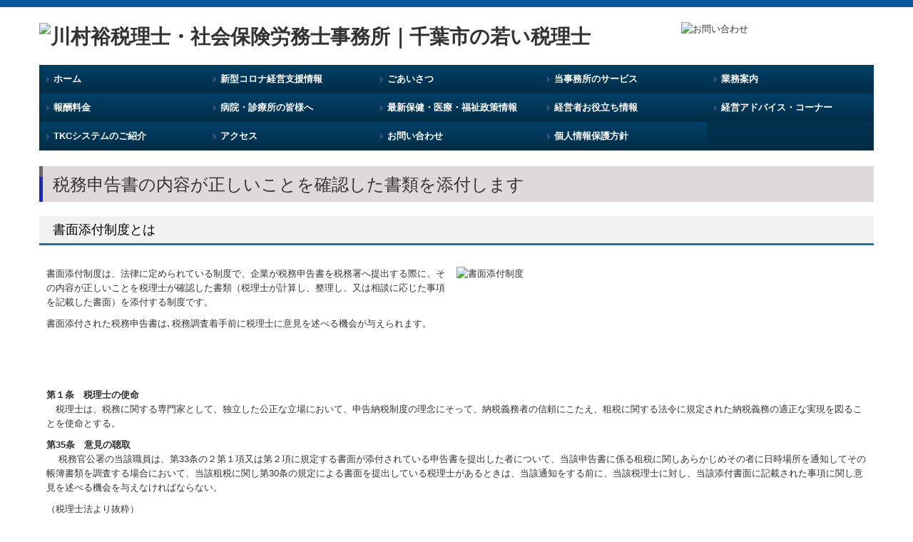

--- FILE ---
content_type: text/html; charset=utf-8
request_url: https://www.kawamura-zeirishi.jp/tkc-service022
body_size: 8271
content:
<!DOCTYPE html><!--[if lt IE 7]>      <html class="no-js lt-ie10 lt-ie9 lt-ie8 lt-ie7"> <![endif]--><!--[if IE 7]>         <html class="no-js lt-ie10 lt-ie9 lt-ie8"> <![endif]--><!--[if IE 8]>         <html class="no-js lt-ie10 lt-ie9"> <![endif]--><!--[if IE 9]>         <html class="no-js lt-ie10"> <![endif]--><!--[if(gt IE 9)|!(IE)]><!--><html class="no-js" lang="ja"><!--<![endif]--><head><meta name="robots" content="noindex" />
<link href="https://fonts.googleapis.com/css?family=Material+Icons|Material+Icons+Outlined|Material+Icons+Two+Tone|Material+Icons+Round|Material+Icons+Sharp" rel="stylesheet">
<style>

    .default-font-Gothic {
      font-family: メイリオ, Meiryo, ヒラギノ角ゴ Pro W3, Hiragino Kaku Gothic Pro, Osaka, ＭＳ Ｐゴシック, sans-serif;
    }
    .slider-wrapper.default-font-Gothic .nivo-caption {
      font-family: メイリオ, Meiryo, ヒラギノ角ゴ Pro W3, Hiragino Kaku Gothic Pro, Osaka, ＭＳ Ｐゴシック, sans-serif;
    }
  

    .default-font-MingDynastyBody {
      font-family: ヒラギノ明朝 Pro W6, Hiragino Mincho Pro, HGS明朝E, ＭＳ Ｐ明朝, serif;
    }
    .slider-wrapper.default-font-MingDynastyBody .nivo-caption {
      font-family: ヒラギノ明朝 Pro W6, Hiragino Mincho Pro, HGS明朝E, ＭＳ Ｐ明朝, serif;
    }
  

    .default-font-RoundLetters {
      font-family: Lucida Grande, segoe UI, ヒラギノ丸ゴ ProN W4, Hiragino Maru Gothic Pro, HG丸ゴシックM-PRO, HGMaruGothicMPRO, メイリオ, Meiryo, Verdana, Arial, sans-serif;
    }
    .slider-wrapper.default-font-RoundLetters .nivo-caption {
      font-family: Lucida Grande, segoe UI, ヒラギノ丸ゴ ProN W4, Hiragino Maru Gothic Pro, HG丸ゴシックM-PRO, HGMaruGothicMPRO, メイリオ, Meiryo, Verdana, Arial, sans-serif;
    }
  

    .default-font-SemiCursiveScript {
      font-family: HG行書体, HGP行書体, cursive;
    }
    .slider-wrapper.default-font-SemiCursiveScript .nivo-caption {
      font-family: HG行書体, HGP行書体, cursive;
    }
  

    .default-font-SansSerif {
      font-family: Helvetica Neue, Helvetica, Arial, sans-serif;
    }
    .slider-wrapper.default-font-SansSerif .nivo-caption {
      font-family: Helvetica Neue, Helvetica, Arial, sans-serif;
    }
  

    .default-font-Serif {
      font-family: Times New Roman, Times, serif;
    }
    .slider-wrapper.default-font-Serif .nivo-caption {
      font-family: Times New Roman, Times, serif;
    }
  

    .default-font-Monospace {
      font-family: Courier, monospace;
    }
    .slider-wrapper.default-font-Monospace .nivo-caption {
      font-family: Courier, monospace;
    }
  

    .default-font-Cursive {
      font-family: Zapf Chancery, cursive;
    }
    .slider-wrapper.default-font-Cursive .nivo-caption {
      font-family: Zapf Chancery, cursive;
    }
  
</style>


  <meta charset="utf-8">
  <meta http-equiv="X-UA-Compatible" content="IE=edge,chrome=1">
      

      

  <title>書面添付制度のご紹介 | 川村裕税理士・社会保険労務士事務所｜千葉市の若い税理士</title>
  <meta name="description" content="書面添付制度は、法律に定められている制度で、企業が税務申告書を税務署へ提出する際に、その内容が正しいことを税理士が確認した書類を添付する制度です。当事務所は、この制度に対応しています。">
  <meta name="keywords" content="書面添付,申告書,税理士,意見聴取,税務調査">
  <meta name="viewport" content="width=device-width">
  <link id="base-css" rel="stylesheet" href="/design/css/base.css?v=4.3.13">
  
  <link id="common-css" rel="stylesheet" href="/design/css/common.css?v=4.3.13">
  <link id="layout-css" rel="stylesheet" href="/design/layoutB/css/layout.css?v=4.3.13">
  <link id='global-navi-B011' rel='stylesheet' href='/design/css/global-navi/global-navi-B011.css'/><link id='footer-012' rel='stylesheet' href='/design/css/footer/footer-012.css'/><link id='heading-D001' rel='stylesheet' href='/design/css/heading/heading-D001.css'/><link id='heading-D003' rel='stylesheet' href='/design/css/heading/heading-D003.css'/>
<link rel='stylesheet' id='site-width-wide-css' href='/design/css/site-width-wide.css'>
<style id='cms-bg-style' type='text/css'>
</style>
<style id='cms-bg-mainvisual-style' type='text/css'>
</style>
<style id='cms-other-style' type='text/css'>
div.border {
                        border-top: 10px solid #08579d;
}
div.wrapper {
                        padding-top: 10px;
}
footer {
                      background-color: rgba(10,89,157, 0.7); padding: 20px 1% 10px;
}
div.container, div.layout-max-mainvisual div.container-fluid {
                        background-color: rgba(255,255,255, 1); padding: 0 1%;
                      }
</style>
<style id='cms-color-style' type='text/css'>
div.outer { color: #333333; }
div.outer a { color: #336699; }
div.outer a:hover { color: #c61a1a; }
[data-module-type*=editable] table th { background-color: #f3f3f3; color: #333333; }
[data-module-type*=editable] table td { background-color: #ffffff; color: #333333; }
[data-module-type*=editable] .table-bordered th,
                        [data-module-type*=editable] .table-bordered td { border: 1px solid #dddddd; }
                        [data-module-type*=editable] .table-bordered tbody:first-child tr:first-child th,
                        [data-module-type*=editable] .table-bordered tbody:first-child tr:first-child td { border-top: 1px solid #dddddd; }
                        [data-module-type*=editable] .table-underline th,
                        [data-module-type*=editable] .table-underline td { border-bottom: 1px solid #dddddd; }
[data-module-type=paragraph-editable],
                        [data-module-type=pwithimg-editable],
                        [data-module-type=gallery] { background-color: rgba(255,255,255, 1); padding: 10px; }
[data-module-type*=editable] hr { border-top: 1px solid #dddddd; }
[data-module-type*=calendar] table th { color: #ffffff; }[data-module-type*=calendar] table th { background-color: #5E5E5E; }[data-module-type*=calendar] table td:not(:has(.holiday)) { color: #333333; }[data-module-type*=calendar] .calendar-table tbody tr.cl-day-status td .cl-day.holiday { color: #FE3E44; }[data-module-type*=calendar] .calendar-table tbody tr.cl-day-status td .cl-day.sunday { color: #FE3E44; }[data-module-type*=calendar] table.calendar-table thead tr.day-of-week th { border-bottom-color: #cccccc; }[data-module-type*=calendar] table.calendar-table tbody tr.cl-day-status td { border-color: #cccccc; }[data-module-type*=calendar] .ex-column { color: #333333; }[data-module-type*=calendar] .ex-column { background-color: #ffffff; }div#g-translate-wrap { background-color: #ffffff; }
div#g-translate-title { color: #333333; }
ol#breadcrumb li { color: #333333; }
ol#breadcrumb li a { color: #0088cc; }
ol#breadcrumb li a:hover { color: #005580; }
</style>
<style id='cms-header-footer-style' type='text/css'>
header div#header-logo a { color: #333333;}
header div#header-logo a:hover { color: #333333;}
header div.area-text-h1 { color: #333333;}
footer [data-module-type=footer-logo] a { color: #ffffff;}
footer [data-module-type=footer-logo] a:hover { color: #ffffff;}
footer ul#footer-link-list li a, footer #footer-privacy-link a { color: #ffffff;}
footer ul#footer-link-list li a:hover, footer #footer-privacy-link a:hover { color: #28a7cc;}
footer address#footer-copyright { color: #ffffff; text-align: right;}
</style>

<link id="print-css" rel="stylesheet" href="/design/css/print.css?v=4.3.13" media="print">
  <script id="base-js" src="/design/js/base.js?v=4.3.13"></script>



      <script type='text/javascript'>
        var T2P_siteKey = 'kawamura';
        var T2P_pagePath = 'tkc-service022';
        var _snaq = _snaq || [];
        var hostname = location.host
        _snaq.push(['setCollectorUrl', hostname + '/tracker']);
        _snaq.push(['setAppId', 'kawamura:tkc-service022']);
        _snaq.push(['setCookieDomain', '']);
        _snaq.push(['trackPageView']);

        (function() {
          var sp = document.createElement('script'); sp.type = 'text/javascript'; sp.async = true; sp.defer = true;
          sp.src = '/common/sp.js';
          var s = document.getElementsByTagName('script')[0]; s.parentNode.insertBefore(sp, s);
        })();
        </script>
  


</head>
<body data-font="timezone" data-timezone="ja">

  





<div id='border' class='border' data-top='10' data-bottom='0'></div>
<div id="outer" class="outer">
    <div id="wrapper" class="wrapper">
      <div id="container" class="container container-size-wide">
        <div class="header-wrap">
          <header >
            <!--▼スマートフォン用メニュー-->
            <div class="visible-phone">
              <div class="navbar">
                <!-- ▼ボタン -->
                <a class="btn btn-navbar " data-toggle="collapse" data-target=".nav-collapse"><img src="/design/images/common/btn-sp-menu.png" alt="MENU"></a>
                <!-- ▲ボタン -->
                <div class="container">
                  <div class="nav-collapse collapse">
                    <nav class="global-nav-side-gorgeous-aqua">
                      <ul id="global-nav-s"><li><a href="https://www.kawamura-zeirishi.jp/page1">ホーム</a></li>
<li><a href="https://www.kawamura-zeirishi.jp/tkc-corona">新型コロナ経営支援情報</a></li>
<li><a href="https://www.kawamura-zeirishi.jp/greeting">ごあいさつ</a></li>
<li><a href="https://www.kawamura-zeirishi.jp/tkc-menu4-003">当事務所のサービス</a></li>
<li><a href="https://www.kawamura-zeirishi.jp/service">業務案内</a></li>
<li><a href="https://www.kawamura-zeirishi.jp/fee">報酬料金</a></li>
<li><a href="https://www.kawamura-zeirishi.jp/tkc-menu7-001">病院・診療所の皆様へ</a></li>
<li><a href="https://www.kawamura-zeirishi.jp/tkc-clinic001">最新保健・医療・福祉政策情報</a></li>
<li><a href="https://www.kawamura-zeirishi.jp/tkc-menu2-001">経営者お役立ち情報</a></li>
<li><a href="https://www.kawamura-zeirishi.jp/tkc-menu5-008">経営アドバイス・コーナー</a></li>
<li><a href="https://www.kawamura-zeirishi.jp/tkc-menu6-001">TKCシステムのご紹介</a></li>
<li><a href="https://www.kawamura-zeirishi.jp/access">アクセス</a></li>
<li><a href="https://www.kawamura-zeirishi.jp/form/kawamura/contact">お問い合わせ</a></li>
<li><a href="https://www.kawamura-zeirishi.jp/tkc-privacy">個人情報保護方針</a></li>
</ul>
                    </nav>
                  </div>
                </div>
              </div>
            </div>
            <!--▲スマートフォン用メニュー-->
            <div class="row-fluid">
              <div class="area-text-h1 text-h1-upper" data-role="content-h1-upper"><div class="text-align-h1"></div></div>
              <div class="header-inner clearfix" data-role="header"><div class=" span9" data-module-type="cell"><div class="header-inner-content" data-module-type="header-logo">
    <div class="site-name logo-left" id="header-logo" data-param="川村裕税理士・社会保険労務士事務所｜千葉市の若い税理士" data-align="left"><h1><a href="https://www.kawamura-zeirishi.jp/"><img alt="川村裕税理士・社会保険労務士事務所｜千葉市の若い税理士" src="/library/588b0208e2906e686d16f71a/59925a9ebda4f5365e9d3882.png"></a></h1></div>
  </div></div><div class=" span3" data-module-type="cell"><div class="header-inner-content" data-module-type="image-editable">
  <div data-layout="1">
    <div>
      <span class="tel-link" href="tel:0432162876" data-tel="0432162876"><img title="お問い合わせ" ondragstart="return false;" onselectstart="return false;" oncontextmenu="return false;" alt="お問い合わせ" src="/library/588b0208e2906e686d16f71a/58be3d0123534c337f5b7a79.png" unselectable="on"></span>
    </div>
  </div>
</div></div></div>
              <div class="area-text-h1 text-h1-bottom" data-role="content-h1-bottom"><div class="text-align-h1"></div></div>
            </div>
          </header>
        </div>
        <div class="row global-nav-upper-wrap">
          <div class="span12">
            <nav class="hidden-phone global-nav-upper-gorgeous-aqua global-nav-upper-item5">
              <ul id="global-nav" class="global-nav-upper "><li><a href='https://www.kawamura-zeirishi.jp/page1'>ホーム</a></li>
<li><a href='https://www.kawamura-zeirishi.jp/tkc-corona'>新型コロナ経営支援情報</a></li>
<li><a href='https://www.kawamura-zeirishi.jp/greeting'>ごあいさつ</a></li>
<li><a href='https://www.kawamura-zeirishi.jp/tkc-menu4-003'>当事務所のサービス</a></li>
<li><a href='https://www.kawamura-zeirishi.jp/service'>業務案内</a></li>
<li><a href='https://www.kawamura-zeirishi.jp/fee'>報酬料金</a></li>
<li><a href='https://www.kawamura-zeirishi.jp/tkc-menu7-001'>病院・診療所の皆様へ</a></li>
<li><a href='https://www.kawamura-zeirishi.jp/tkc-clinic001'>最新保健・医療・福祉政策情報</a></li>
<li><a href='https://www.kawamura-zeirishi.jp/tkc-menu2-001'>経営者お役立ち情報</a></li>
<li><a href='https://www.kawamura-zeirishi.jp/tkc-menu5-008'>経営アドバイス・コーナー</a></li>
<li><a href='https://www.kawamura-zeirishi.jp/tkc-menu6-001'>TKCシステムのご紹介</a></li>
<li><a href='https://www.kawamura-zeirishi.jp/access'>アクセス</a></li>
<li><a href='https://www.kawamura-zeirishi.jp/form/kawamura/contact'>お問い合わせ</a></li>
<li><a href='https://www.kawamura-zeirishi.jp/tkc-privacy'>個人情報保護方針</a></li>
</ul>
            </nav>
          </div>
        </div>
        <!-- パンくずリストここから -->
        <div class="row breadcrumb-wrap">
          <div class="span12">
            
          </div>
        </div>
        <!-- パンくずリストここまで -->
        <div class="row socialbar-upper-wrap">
          <div class="span12">
            <div id='socialbar' class='off' style='display:none;'><ul id='snsbar'><li class='fb-btn'>
    <div class="fb-like" data-href="https://www.kawamura-zeirishi.jp/tkc-service022" data-width="50" data-layout="button_count" data-show-faces="false" data-send="false"></div>
  </li><li class='tw-btn'>
    <a href="https://twitter.com/share" class="twitter-share-button" data-lang="ja" data-count="none" data-url="https://www.kawamura-zeirishi.jp/tkc-service022">ツイート</a>
  </li></ul>
    <!-- twitter -->
    <script>!function(d,s,id){var js,fjs=d.getElementsByTagName(s)[0],p=/^http:/.test(d.location)?'http':'https';if(!d.getElementById(id)){js=d.createElement(s);js.id=id;js.src=p+'://platform.twitter.com/widgets.js';fjs.parentNode.insertBefore(js,fjs);}}(document, 'script', 'twitter-wjs');</script>

    <!-- facebook -->
    <script>
      var FbResource = {
        fbAppId:"450106218517457",
        fbVersion:"v23.0",
        FBinit:function(){
          FB.init({
            appId:FbResource.fbAppId,
            xfbml:true,
            version:FbResource.fbVersion
          })
        }
      };
      (function(d, s, id) {
        var version = FbResource.fbVersion;
        var appId = FbResource.fbAppId;
        var js, fjs = d.getElementsByTagName(s)[0];
        if (d.getElementById(id)) return;
        js = d.createElement(s); js.id = id;
        js.src = "//connect.facebook.net/ja_JP/sdk.js#xfbml=1&appId="+appId+"&version="+version;
        fjs.parentNode.insertBefore(js, fjs);
      }(document, 'script', 'facebook-jssdk'));
    </script>

    <style>
      ul#snsbar {
        list-style: none;
        margin: 0;
        padding: 0;
      }
      ul#snsbar:after {
        content: " ";
        display: block;
        clear: both;
      }
      ul#snsbar li {
        float: left;
        margin: 0;
        padding: 0;
        margin-right: 10px;
        height: 30px;
      }
      ul#snsbar .pluginCountButton {
        display: none;
      }
      ul#snsbar iframe.twitter-share-button {
        visibility: visible !important;
        position: static !important;
        height: 20px !important;
      }
    </style>
  </div>
          </div>
        </div>
        <div class="row">
          <div class="span12">
            
            <div data-role="contents"><div class="row" data-module-type="container"><div class=" span12" data-module-type="cell"><div data-module-type="heading"><h2 id="ttl-top" class="design-tmpl h2-D001-blue" data-default-design="simple" data-default-color="black" data-design-class="h2-natural-aqua">税務申告書の内容が正しいことを確認した書類を添付します</h2></div></div></div><div class="row" data-module-type="container"><div class=" span12" data-module-type="cell"><div data-module-type="heading"><h3 class="design-tmpl h3-D003-blue" data-default-design="simple" data-default-color="black" data-design-class="h3-E006-aqua">書面添付制度とは</h3></div></div></div><div class="row" data-module-type="container"><div class=" span12" data-module-type="cell"><div data-module-type="pwithimg-editable">
  <div data-layout="r1">
    <div>
      <img src="/material/lib01/attach_docs_system_illust_n01.png" unselectable="on" oncontextmenu="return false;" ondragstart="return false;" onselectstart="return false;" class="" style="width: 50%;" alt="書面添付制度">
      <div>

        <p>書面添付制度は、法律に定められている制度で、企業が税務申告書を税務署へ提出する際に、その内容が正しいことを税理士が確認した書類（税理士が計算し、整理し、又は相談に応じた事項を記載した書面）を添付する制度です。</p><p>書面添付された税務申告書は､税務調査着手前に税理士に意見を述べる機会が与えられます。<br></p><p><br></p>
      </div>
    </div>
  </div>
</div></div></div><div class="row" data-module-type="container"><div class=" span12" data-module-type="cell"><div data-module-type="paragraph-editable">
  <div data-layout="1">
    <div>

      <p><b>第１条　税理士の使命</b><br>　税理士は、税務に関する専門家として、独立した公正な立場において、申告納税制度の理念にそって、納税義務者の信頼にこたえ、租税に関する法令に規定された納税義務の適正な実現を図ることを使命とする。</p><p><b>第35条　意見の聴取</b><br>&nbsp;　税務官公署の当該職員は、第33条の２第１項又は第２項に規定する書面が添付されている申告書を提出した者について、当該申告書に係る租税に関しあらかじめその者に日時場所を通知してその帳簿書類を調査する場合において、当該租税に関し第30条の規定による書面を提出している税理士があるときは、当該通知をする前に、当該税理士に対し、当該添付書面に記載された事項に関し意見を述べる機会を与えなければならない。&nbsp;</p><p>（税理士法より抜粋）</p>
    </div>
  </div>
</div><div data-module-type="paragraph-editable"><div data-layout="1">
    <div>

      <p style="text-align: right;"><a href="#ttl-top" class="" data-content-category="participation">▲ 戻る</a></p>
    </div>
  </div>
</div><div data-module-type="heading"><h3 class="design-tmpl h3-D003-blue" data-default-design="simple" data-default-color="black" data-design-class="h3-E006-aqua">表敬状の発行</h3></div><div data-module-type="pwithimg-editable">
  <div data-layout="r1">
    <div>
      <img src="/material/lib01/569ca4f19a0962923a6f5437.jpg" unselectable="on" oncontextmenu="return false;" ondragstart="return false;" onselectstart="return false;" class="" style="width: 60%;" alt="表敬状">
      <div>

        <p>ＴＫＣ全国会では、「意見聴取結果についてのお知らせ」を取得された企業様に対して、表敬状を発行しています。<br><a ondragstart="return false;"></a></p><p>記帳内容が良好な書面添付については法第３５条第１項に規定する意見聴取を行った結果、調査の必要がないと認められた場合は、税理士等に対し「現時点では調査に移行しない」旨が原則として書面（「意見聴取結果についてのお知らせ」）により通知されます。</p>
      </div>
    </div>
  </div>
</div></div></div><div class="row" data-module-type="container"><div class=" span12" data-module-type="cell"><div data-module-type="paragraph-editable"><div data-layout="1">
    <div>

      <p style="text-align: right;"><a href="#ttl-top" class="" data-content-category="participation">▲ 戻る</a></p>
    </div>
  </div>
</div></div></div><div class="row" data-module-type="container"><div class=" span12" data-module-type="cell"><div data-module-type="heading"><h3 class="design-tmpl h3-D003-blue" data-default-design="simple" data-default-color="black" data-design-class="h3-E006-aqua">書面添付を支える巡回監査とは</h3></div></div></div><div class="row" data-module-type="container"><div class=" span12" data-module-type="cell"><div data-module-type="pwithimg-editable">
  <div data-layout="r1">
    <div>
      <img src="/material/lib01/attach_docs_system_illust_n02.png" unselectable="on" oncontextmenu="return false;" ondragstart="return false;" onselectstart="return false;" class="" style="width: 60%;" alt="巡回監査">
      <div>

        <p>巡回監査は、会計専門家が、貴社に毎月出向き、会計資料並びに会計記録の適法性、整然明瞭性、適時制、正確性を確保するため、会計事実の真実性、実在性、網羅性を確かめ、かつ指導することです。</p><p>当事務所の書面添付は、毎月、巡回監査を行うことを前提としています。</p><p><br></p>
      </div>
    </div>
  </div>
</div></div></div><div class="row" data-module-type="container"><div class=" span12" data-module-type="cell"><div data-module-type="paragraph-editable">
  <div data-layout="1">
    <div>

      <p>巡回監査を行うことによる正しい会計と正しい決算がもたらす効果&nbsp;</p><p></p><ol><li>法令に完全準拠した会計帳簿の作成により、会社の社会的信用が向上します。<br>書面添付制度は、法令に完全準拠した会計帳簿の作成を前提とした制度です。<br><br></li><li>毎月の巡回監査による月次決算で信頼できるデータが作成されます。<br>信頼できるデータを使用した自計化システムの活用で、リアルタイムなマネジメント情報を把握できるようになります。<br><br></li><li>経営改革を策定することにより、毎月、計画値（予算）と実績の差異を確認し、次の打ち手を考えことができます。</li></ol>
    </div>
  </div>
</div></div></div><div class="row" data-module-type="container"><div class=" span12" data-module-type="cell"><div data-module-type="image-editable">
  <div data-layout="1">
    <div>
      <img src="/material/lib01/attach_docs_system_illust_n03.png" unselectable="on" oncontextmenu="return false;" ondragstart="return false;" onselectstart="return false;" class="" alt="巡回監査を行うことによる正しい会計と正しい決算がもたらす効果">
    </div>
  </div>
</div></div></div><div class="row" data-module-type="container"><div class=" span12" data-module-type="cell"><div data-module-type="paragraph-editable"><div data-layout="1">
    <div>

      <p style="text-align: right;"><a href="#ttl-top" class="" data-content-category="participation">▲ 戻る</a></p>
    </div>
  </div>
</div><div data-module-type="heading"><h3 class="design-tmpl h3-D003-blue" data-default-design="simple" data-default-color="black" data-design-class="h3-E006-aqua">書面添付制度を活用しませんか？</h3></div></div></div><div class="row" data-module-type="container"><div class=" span12" data-module-type="cell"><div data-module-type="pwithimg-editable"><div data-layout="r1" data-sp-layout="off"><div><div class="image-pwithimg-hover" style="width: 20%;"><a ondragstart="return false;" data-file-download="pdf" target="_blank" href="/library/5656ef252d0fbe3c300c1ef4/691d699c7cbf843dc2007962.pdf"><img src="/library/5656ef252d0fbe3c300c1ef4/691d586f37366254cb1cdb76.jpg" class="image-mouseover" unselectable="on" oncontextmenu="return false;" ondragstart="return false;" onselectstart="return false;" title="" alt="税理士だけができる書面添付制度を活用しませんか？"></a></div> <div><p>書面添付のメリットなどをまとめた資料を掲載しています。ぜひご覧ください。<br>詳しくは当事務所へお問合せください。<br></p><p style="text-align: right;"><a href="/library/5656ef252d0fbe3c300c1ef4/691d699c7cbf843dc2007962.pdf" class="" data-file-download="pdf" target="_blank" ondragstart="return false;">＞ 資料のダウンロードはこちら</a></p><p></p></div> </div> </div> </div></div></div><div class="row" data-module-type="container"><div class=" span12" data-module-type="cell"><div data-module-type="paragraph-editable"><div data-layout="1">
    <div>

      <p style="text-align: right;"><a href="#ttl-top" class="" data-content-category="participation">▲ 戻る</a></p>
    </div>
  </div>
</div></div></div></div>
          </div>
        </div>
        <footer>
          <div data-role="footer"><div class="row-fluid" data-module-type="container"><div class=" span5" data-module-type="cell"><div data-module-type="html-editable">
  <div class="tag"><p><font color="#ffffff"><font face="メイリオ, Palatino Linotype, Book Antiqua, Palatino, ヒラギノ明朝 Pro W3, Hiragino Mincho Pro, ＭＳ Ｐ明朝, MS PMincho, serif"><span style="line-height: 1; font-size: 20px; background-color: rgb(83, 134, 173);"><b>川村裕税理士・社会保険労務士事務所</b></span></font><br>Certified tax accountant office<br></font></p><p><font color="#ffffff" size="4">☎ <span class="tel-link" href="tel:0432162876" data-tel="0432162876">043-216-2876</span></font></p><p><font color="#ffffff">〒260-0033　千葉県千葉市中央区春日2-21-10 西千葉マンション701<br></font></p><p style="text-align: right;"><font color="#ffffff"><a style="background-color: rgb(255, 255, 255); -webkit-user-drag: none; user-select: none;" href="https://www.kawamura-zeirishi.jp/access" data-page-id="58a2b815bcfdf7f812dd60c0" data-heading-id="" data-page-path="access">　詳細はこちら　</a></font></p><p></p></div>
</div></div><div class=" span7" data-module-type="cell"><div data-module-type="footer-pagelink"><ul class="hidden-phone footer-link-012-black" id="footer-link-list"><li><a href="https://www.kawamura-zeirishi.jp/page1">ホーム</a></li><li><a href="https://www.kawamura-zeirishi.jp/tkc-corona">新型コロナ経営支援情報</a></li><li><a href="https://www.kawamura-zeirishi.jp/greeting">ごあいさつ</a></li><li><a href="https://www.kawamura-zeirishi.jp/tkc-menu4-003">当事務所のサービス</a></li><li><a href="https://www.kawamura-zeirishi.jp/service">業務案内</a></li><li><a href="https://www.kawamura-zeirishi.jp/fee">報酬料金</a></li><li><a href="https://www.kawamura-zeirishi.jp/tkc-menu7-001">病院・診療所の皆様へ</a></li><li><a href="https://www.kawamura-zeirishi.jp/tkc-clinic001">最新保健・医療・福祉政策情報</a></li><li><a href="https://www.kawamura-zeirishi.jp/tkc-menu2-001">経営者お役立ち情報</a></li><li><a href="https://www.kawamura-zeirishi.jp/tkc-menu5-008">経営アドバイス・コーナー</a></li><li><a href="https://www.kawamura-zeirishi.jp/tkc-menu6-001">TKCシステムのご紹介</a></li><li><a href="https://www.kawamura-zeirishi.jp/access">アクセス</a></li><li><a href="https://www.kawamura-zeirishi.jp/form/kawamura/contact">お問い合わせ</a></li><li><a href="https://www.kawamura-zeirishi.jp/tkc-privacy">個人情報保護方針</a></li></ul></div></div></div></div>
          <div id="footer-privacy-link" class="footer-policy"><div id="footer-privacyPolicy"><a href="javascript:void(0)" class="policy-modal-link">外部サービスの利用に関するプライバシーポリシー</a></div></div>
          <address id="footer-copyright">Copyright (c) 2015 - 2026 川村裕税理士・社会保険労務士事務所 All Rights Reserved.</address>
        
</footer>
      </div>
    </div>
  </div>
  <div id="fixed-bnr-wrap"></div>
  <div id="site-modal-wrap">
    <div id="site-modal-set" style="display: none;">
      <div class="site-modal-wrapper">
        <div class="site-modal-header">
          <span class="site-modal-title">外部サービスの利用に関するプライバシーポリシー</span>
          <a href="javascript:void(0);" class="close">×</a>
        </div>
        <div class="site-modal-body">
          <p class="recaptcha-desc">当サイトでは、Google社のボット排除サービス「reCAPTCHA」を利用しています。</p>
          <div class="modal-policy-area recaptcha-area">
            <div class="modal-heading">■ reCAPTCHAの利用について</div>
            <p>
              当サイトのお問合せフォームでは、ボットによるスパム行為からサイトを守るために、Google社のボット排除サービスであるreCAPTCHAを利用しています。reCAPTCHAは、お問合せフォームに入力したデバイスのＩＰアドレスや識別子（ＩＤ）、ネットワーク情報などをGoogleへ送信し、お問合せフォームへの入力者が人間かボットかを判定します。
            </p>
            <p>
              reCAPTCHAにより収集、記録される情報には、特定の個人を識別する情報は一切含まれません。また、それらの情報は、Google社により同社のプライバシーポリシーに基づいて管理されます。お問合せフォームへの入力は、Googleのデータ収集に同意したものとみなされます。
              <ul>
                <li>Google社のプライバシーポリシーについては下記のリンクよりご確認ください。<br />
                  <a target="_blank" href="https://policies.google.com/privacy?hl=ja">Googleのプライバシーポリシー</a>
                </li>
                <li>Google利用規約については下記のリンクよりご確認ください。<br />
                  <a target="_blank" href="https://policies.google.com/terms">Googleの利用規約</a>
                </li>
              </ul>
            </p>
          </div>
        </div>
        <div class="site-modal-footer area-btn al-c" style="cursor: move;">
          <a href="javascript:void(0);" class="btn-radius btn-cancel">閉じる</a>
        </div>
      </div>
      <div id="modal-backdrop-site-modal" class="modal-backdrop in"></div>
      <script>
        $(function(){
          $('.policy-modal-link').on('click', function(){
            $('#site-modal-set').show();
          });
          $('.close, #modal-backdrop-site-modal, .btn-cancel').on('click', function(){
            $('#site-modal-set').hide();
           });
        });
      </script>
    </div>
  </div>




<script src="/common/js/jquery.lazyload.min.js"></script>
<script>
$(function() {
  $("img.lazy", "[data-role=main-visual]").lazyload({
    effect: "fadeIn",
    threshold: 200
  });
  $("img.lazy", "[data-role=contents]").lazyload({
    effect: "fadeIn",
    threshold: 200
  });
  $("img.lazy", "[data-role$=sidebar]").lazyload({
    effect: "fadeIn",
    threshold: 200
  });
  $("img.lazy", "[data-role=footer]").lazyload({
    effect: "fadeIn",
    threshold: 200
  });
});
</script>
<script src='https://www.youtube.com/iframe_api'></script>




</body></html>

--- FILE ---
content_type: text/css
request_url: https://www.kawamura-zeirishi.jp/design/css/heading/heading-D003.css
body_size: 508
content:
@charset "UTF-8";
h2.h2-D003-red {
  margin-top: 0;
  padding: 12px 10px 10px 14px;
  border-bottom: 5px solid #e10000;
  background-color: #000;
  color: #fff;
  font-size: 24px;
  font-weight: normal;
}
h3.h3-D003-red {
  margin-top: 0;
  padding: 9px 10px 8px 19px;
  border-bottom: 3px solid #e10000;
  background-color: #f1f1f1;
  color: #000;
  font-size: 18px;
  font-weight: normal;
}
h4.h4-D003-red {
  margin-top: 0;
  padding: 8px 10px 8px 22px;
  border-bottom: 1px solid #e10000;
  background: url("../../images/heading/D003/red/arrow-h4.png") no-repeat left 10px;
  color: #000;
  font-size: 16px;
  font-weight: normal;
}
h2.h2-D003-orange {
  margin-top: 0;
  padding: 12px 10px 10px 14px;
  border-bottom: 5px solid #fa923a;
  background-color: #000;
  color: #fff;
  font-size: 24px;
  font-weight: normal;
}
h3.h3-D003-orange {
  margin-top: 0;
  padding: 9px 10px 8px 19px;
  border-bottom: 3px solid #fa923a;
  background-color: #f1f1f1;
  color: #000;
  font-size: 18px;
  font-weight: normal;
}
h4.h4-D003-orange {
  margin-top: 0;
  padding: 8px 10px 8px 22px;
  border-bottom: 1px solid #fa923a;
  background: url("../../images/heading/D003/orange/arrow-h4.png") no-repeat left 10px;
  color: #000;
  font-size: 16px;
  font-weight: normal;
}
h2.h2-D003-yellow {
  margin-top: 0;
  padding: 12px 10px 10px 14px;
  border-bottom: 5px solid #e2ef0b;
  background-color: #000;
  color: #fff;
  font-size: 24px;
  font-weight: normal;
}
h3.h3-D003-yellow {
  margin-top: 0;
  padding: 9px 10px 8px 19px;
  border-bottom: 3px solid #e2ef0b;
  background-color: #f1f1f1;
  color: #000;
  font-size: 18px;
  font-weight: normal;
}
h4.h4-D003-yellow {
  margin-top: 0;
  padding: 8px 10px 8px 22px;
  border-bottom: 1px solid #e2ef0b;
  background: url("../../images/heading/D003/yellow/arrow-h4.png") no-repeat left 10px;
  color: #000;
  font-size: 16px;
  font-weight: normal;
}
h2.h2-D003-yellowgreen {
  margin-top: 0;
  padding: 12px 10px 10px 14px;
  border-bottom: 5px solid #8cef0b;
  background-color: #000;
  color: #fff;
  font-size: 24px;
  font-weight: normal;
}
h3.h3-D003-yellowgreen {
  margin-top: 0;
  padding: 9px 10px 8px 19px;
  border-bottom: 3px solid #8cef0b;
  background-color: #f1f1f1;
  color: #000;
  font-size: 18px;
  font-weight: normal;
}
h4.h4-D003-yellowgreen {
  margin-top: 0;
  padding: 8px 10px 8px 22px;
  border-bottom: 1px solid #8cef0b;
  background: url("../../images/heading/D003/yellow-green/arrow-h4.png") no-repeat left 10px;
  color: #000;
  font-size: 16px;
  font-weight: normal;
}
h2.h2-D003-green {
  margin-top: 0;
  padding: 12px 10px 10px 14px;
  border-bottom: 5px solid #437c2b;
  background-color: #000;
  color: #fff;
  font-size: 24px;
  font-weight: normal;
}
h3.h3-D003-green {
  margin-top: 0;
  padding: 9px 10px 8px 19px;
  border-bottom: 3px solid #437c2b;
  background-color: #f1f1f1;
  color: #000;
  font-size: 18px;
  font-weight: normal;
}
h4.h4-D003-green {
  margin-top: 0;
  padding: 8px 10px 8px 22px;
  border-bottom: 1px solid #437c2b;
  background: url("../../images/heading/D003/green/arrow-h4.png") no-repeat left 10px;
  color: #000;
  font-size: 16px;
  font-weight: normal;
}
h2.h2-D003-aqua {
  margin-top: 0;
  padding: 12px 10px 10px 14px;
  border-bottom: 5px solid #2fc3c3;
  background-color: #000;
  color: #fff;
  font-size: 24px;
  font-weight: normal;
}
h3.h3-D003-aqua {
  margin-top: 0;
  padding: 9px 10px 8px 19px;
  border-bottom: 3px solid #2fc3c3;
  background-color: #f1f1f1;
  color: #000;
  font-size: 18px;
  font-weight: normal;
}
h4.h4-D003-aqua {
  margin-top: 0;
  padding: 8px 10px 8px 22px;
  border-bottom: 1px solid #2fc3c3;
  background: url("../../images/heading/D003/aqua/arrow-h4.png") no-repeat left 10px;
  color: #000;
  font-size: 16px;
  font-weight: normal;
}
h2.h2-D003-blue {
  margin-top: 0;
  padding: 12px 10px 10px 14px;
  border-bottom: 5px solid #1674a8;
  background-color: #000;
  color: #fff;
  font-size: 24px;
  font-weight: normal;
}
h3.h3-D003-blue {
  margin-top: 0;
  padding: 9px 10px 8px 19px;
  border-bottom: 3px solid #1674a8;
  background-color: #f1f1f1;
  color: #000;
  font-size: 18px;
  font-weight: normal;
}
h4.h4-D003-blue {
  margin-top: 0;
  padding: 8px 10px 8px 22px;
  border-bottom: 1px solid #1674a8;
  background: url("../../images/heading/D003/blue/arrow-h4.png") no-repeat left 10px;
  color: #000;
  font-size: 16px;
  font-weight: normal;
}
h2.h2-D003-brown {
  margin-top: 0;
  padding: 12px 10px 10px 14px;
  border-bottom: 5px solid #9b5801;
  background-color: #000;
  color: #fff;
  font-size: 24px;
  font-weight: normal;
}
h3.h3-D003-brown {
  margin-top: 0;
  padding: 9px 10px 8px 19px;
  border-bottom: 3px solid #9b5801;
  background-color: #f1f1f1;
  color: #000;
  font-size: 18px;
  font-weight: normal;
}
h4.h4-D003-brown {
  margin-top: 0;
  padding: 8px 10px 8px 22px;
  border-bottom: 1px solid #9b5801;
  background: url("../../images/heading/D003/brown/arrow-h4.png") no-repeat left 10px;
  color: #000;
  font-size: 16px;
  font-weight: normal;
}
h2.h2-D003-pink {
  margin-top: 0;
  padding: 12px 10px 10px 14px;
  border-bottom: 5px solid #cf4068;
  background-color: #000;
  color: #fff;
  font-size: 24px;
  font-weight: normal;
}
h3.h3-D003-pink {
  margin-top: 0;
  padding: 9px 10px 8px 19px;
  border-bottom: 3px solid #cf4068;
  background-color: #f1f1f1;
  color: #000;
  font-size: 18px;
  font-weight: normal;
}
h4.h4-D003-pink {
  margin-top: 0;
  padding: 8px 10px 8px 22px;
  border-bottom: 1px solid #cf4068;
  background: url("../../images/heading/D003/pink/arrow-h4.png") no-repeat left 10px;
  color: #000;
  font-size: 16px;
  font-weight: normal;
}
h2.h2-D003-purple {
  margin-top: 0;
  padding: 12px 10px 10px 14px;
  border-bottom: 5px solid #b547a6;
  background-color: #000;
  color: #fff;
  font-size: 24px;
  font-weight: normal;
}
h3.h3-D003-purple {
  margin-top: 0;
  padding: 9px 10px 8px 19px;
  border-bottom: 3px solid #b547a6;
  background-color: #f1f1f1;
  color: #000;
  font-size: 18px;
  font-weight: normal;
}
h4.h4-D003-purple {
  margin-top: 0;
  padding: 8px 10px 8px 22px;
  border-bottom: 1px solid #b547a6;
  background: url("../../images/heading/D003/purple/arrow-h4.png") no-repeat left 10px;
  color: #000;
  font-size: 16px;
  font-weight: normal;
}
h2.h2-D003-black {
  margin-top: 0;
  padding: 12px 10px 10px 14px;
  border-bottom: 5px solid #5c5c5c;
  background-color: #000;
  color: #fff;
  font-size: 24px;
  font-weight: normal;
}
h3.h3-D003-black {
  margin-top: 0;
  padding: 9px 10px 8px 19px;
  border-bottom: 3px solid #5c5c5c;
  background-color: #f1f1f1;
  color: #000;
  font-size: 18px;
  font-weight: normal;
}
h4.h4-D003-black {
  margin-top: 0;
  padding: 8px 10px 8px 22px;
  border-bottom: 1px solid #5c5c5c;
  background: url("../../images/heading/D003/black/arrow-h4.png") no-repeat left 10px;
  color: #000;
  font-size: 16px;
  font-weight: normal;
}
h2.h2-D003-colorful {
  margin-top: 0;
  padding: 12px 10px 10px 14px;
  border-bottom: 5px solid #cf4068;
  background-color: #000;
  color: #fff;
  font-size: 24px;
  font-weight: normal;
}
h3.h3-D003-colorful {
  margin-top: 0;
  padding: 9px 10px 8px 19px;
  border-bottom: 3px solid #b547a6;
  background-color: #f1f1f1;
  color: #000;
  font-size: 18px;
  font-weight: normal;
}
h4.h4-D003-colorful {
  margin-top: 0;
  padding: 8px 10px 8px 22px;
  border-bottom: 1px solid #2fc3c3;
  background: url("../../images/heading/D003/colorful/arrow-h4.png") no-repeat left 10px;
  color: #000;
  font-size: 16px;
  font-weight: normal;
}
